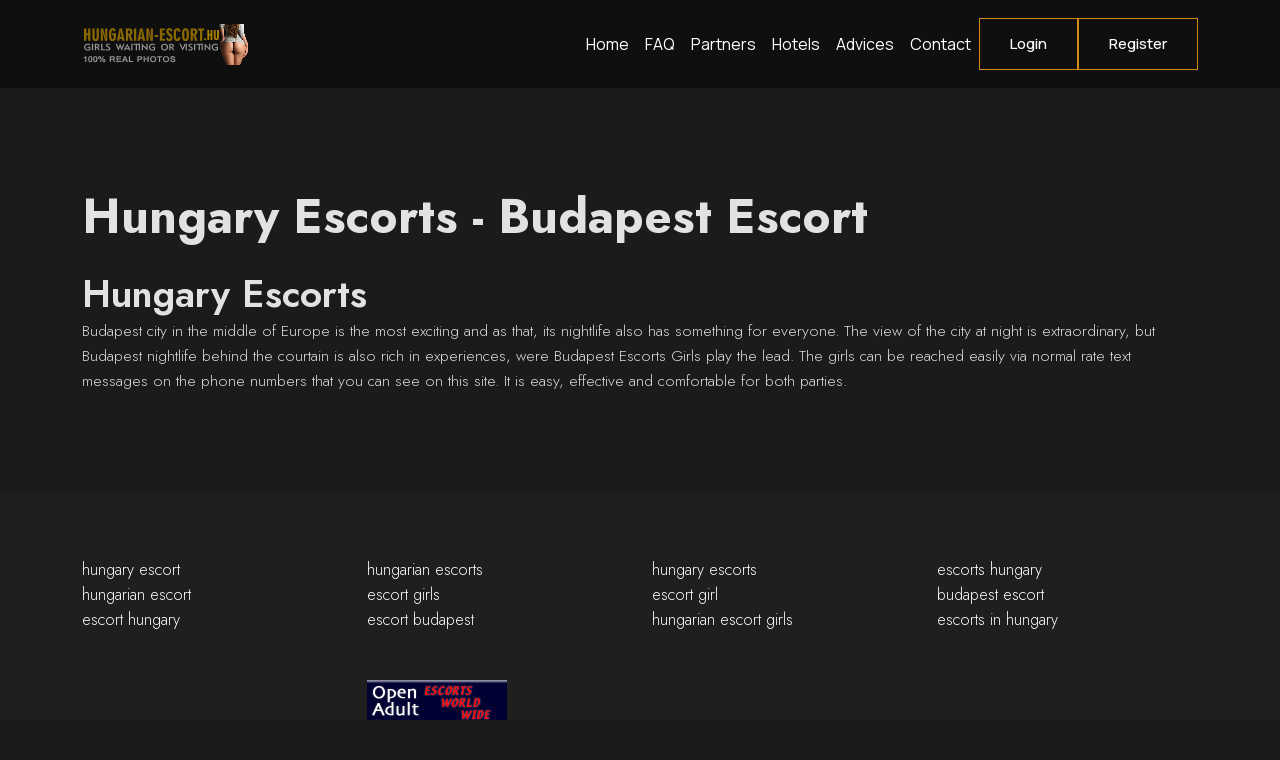

--- FILE ---
content_type: text/html; charset=UTF-8
request_url: https://hungarian-escort.hu/static/hungary-escorts.html
body_size: 2534
content:
<!DOCTYPE html>
<html lang="en">
<head>
    <meta charset="UTF-8">
    <meta name="viewport" content="width=device-width, initial-scale=1.0">

    <link rel="apple-touch-icon" href="/build/images/apple-touch-icon.png">
    <link rel="apple-touch-icon" sizes="72x72" href="/build/images/apple-touch-icon-72x72.png">
    <link rel="apple-touch-icon" sizes="114x114" href="/build/images/apple-touch-icon-114x114.png">

    <title>Hungary Escorts - Escort Service Hungary</title>
        <meta name="keywords" content="escort hungary, hungarian escort, escort budapest, budapest girls, esocrt girls budapest" />
    <meta name="description" content="The girls can be reached easily via normal rate text messages on the phone numbers that you can see on this site. It is easy, effective and comfortable for both parties." />
    <link rel="icon"
          href="/favicon.ico">
    <meta name="yandex-verification" content="f0e1457693a7ccaf"/>
    <meta name="msvalidate.01" content="BC1EB605FC16CD733D28D9FE637DAA2D"/>

    <link rel="preconnect" href="https://fonts.googleapis.com">
    <link rel="preconnect" href="https://fonts.gstatic.com" crossorigin>
    <link
        href="https://fonts.googleapis.com/css2?family=Jost:ital,wght@0,100..900;1,100..900&family=Manrope:wght@200..800&display=swap"
        rel="stylesheet">

            <link rel="stylesheet" href="/build/125.6a9cad2a.css"><link rel="stylesheet" href="/build/app.b2982bd4.css">
    
            <script src="/build/runtime.1b5762f4.js" defer></script><script src="/build/125.250a197f.js" defer></script><script src="/build/app.cf0e9d20.js" defer></script>
                <script>    (function (c, l, a, r, i, t, y) {
                c[a] = c[a] || function () {
                    (c[a].q = c[a].q || []).push(arguments)
                };
                t = l.createElement(r);
                t.async = 1;
                t.src = "https://www.clarity.ms/tag/" + i + "?ref=bwt";
                y = l.getElementsByTagName(r)[0];
                y.parentNode.insertBefore(t, y);
            })(window, document, "clarity", "script", "b1e5ixjrlg");</script>
    </head>
<body>
<header>
    <nav class="navbar navbar-expand-lg">
        <div class="container">
            <div class="brand-logo">
                <a class="navbar-brand" href="/">
                    <img src="/build/images/multiple-use/header/logo.png"
                         class="img-fluid" alt="logo"></a>
            </div>
            <button class="navbarToggler navbar-toggler ms-auto" type="button" data-bs-toggle="collapse"
                    data-bs-target="#navbarSupportedContent" aria-controls="navbarSupportedContent"
                    aria-expanded="false" aria-label="Toggle navigation">
                <span class="navbar-toggler-icon"></span>
            </button>
            <div class="navigation-link collapse navbar-collapse gap-4" id="navbarSupportedContent">
                <ul class="navbar-nav ms-auto">
                    <li class="nav-item">
                        <a class="nav-link fw-normal" href="/"><span>Home</span></a>
                    </li>
                    <li class="nav-item">
                        <a class="nav-link fw-normal" href="/page/faq.html"><span>FAQ</span></a>
                    </li>
                    <li class="nav-item">
                        <a class="nav-link fw-normal" href="/page/partners.html"><span>Partners</span></a>
                    </li>
                    <li class="nav-item">
                        <a class="nav-link fw-normal" href="/page/hotels.html"><span>Hotels</span></a>
                    </li>
                    <li class="nav-item">
                        <a class="nav-link fw-normal" href="/page/advices.html"><span>Advices</span></a>
                    </li>
                    <li class="nav-item">
                        <a class="nav-link fw-normal" href="/contact.html"><span>Contact</span></a>
                    </li>
                </ul>
                <div
                    class="getStart-sideMenu d-flex align-items-center align-content-center justify-content-center justify-content-md-between gap-2 ">
                    <div class="main-btn d-flex align-items-center ms-sm-0 ms-lg-auto ms-xl-auto ms-xxl-auto">
                        <a href="/login">Login <i class="bi bi-arrow-up-right"></i></a>
                    </div>
                    <div class="main-btn d-flex align-items-center ms-sm-0 ms-lg-auto ms-xl-auto ms-xxl-auto">
                        <a href="/register">Register <i class="bi bi-arrow-up-right"></i></a>
                    </div>
                </div>
            </div>
        </div>
    </nav>
</header>
<!-- =====main section===== -->
<main class="home-one">
    <!-- BEGIN block_flash -->
    
        <!-- BEGIN block_flash -->


        <section data-aos="fade-up" data-aos-duration="3000">
        <div class="container">
            <div class="faq-page-question">
                <h1>Hungary Escorts - Budapest Escort</h1>
                <div class="mt-4">
                    <h2>Hungary Escorts</h2>
<p>Budapest city in the middle of Europe is the most exciting and as that, its nightlife also has something for everyone. The view of the city at night is extraordinary, but Budapest nightlife behind the courtain is also rich in experiences, were Budapest Escorts Girls play the lead. The girls can be reached easily via normal rate text messages on the phone numbers that you can see on this site. It is easy, effective and comfortable for both parties.</p>
                </div>
            </div>
        </div>
    </section>
</main>
<!-- =====Footer section===== -->
<footer class="">
    <div class="container">
        <div class="row mt-5 mb-5">
            <div class="col-lg-3 col-sm-12">
                <div class="card h-100 bg-transparent border-0">
                    <div class="link">
                        <ul class="d-flex flex-column  mt-3 row-gap-2">
                            <li><a class="text-white" href="/static/hungary-escort.html">hungary escort</a></li>
                            <li><a class="text-white" href="/static/hungarian-escort.html">hungarian escort</a></li>
                            <li><a class="text-white" href="/static/escort-hungary.html">escort hungary</a></li>
                        </ul>
                    </div>
                </div>
            </div>
            <div class="col-lg-3 col-sm-12">
                <div class="card h-100 bg-transparent border-0">
                    <div class="link">
                        <ul class="d-flex flex-column  mt-3 row-gap-2">
                            <li><a class="text-white" href="/static/hungarian-escorts.html">hungarian escorts</a></li>
                            <li><a class="text-white" href="/static/escort-girls.html">escort girls</a></li>
                            <li><a class="text-white" href="/static/escort-budapest.html">escort budapest</a></li>
                        </ul>
                    </div>
                </div>
            </div>
            <div class="col-lg-3 col-sm-12">
                <div class="card h-100 bg-transparent border-0">
                    <div class="link">
                        <ul class="d-flex flex-column  mt-3 row-gap-2">
                            <li><a class="text-white" href="/static/hungary-escorts.html">hungary escorts</a></li>
                            <li><a class="text-white" href="/static/escort-girl.html">escort girl</a></li>
                            <li><a class="text-white" href="/static/hungarian-escort-girls.html">hungarian escort girls</a></li>
                        </ul>
                    </div>
                </div>
            </div>
            <div class="col-lg-3 col-sm-12">
                <div class="card h-100 bg-transparent border-0">
                    <div class="link">
                        <ul class="d-flex flex-column  mt-3 row-gap-2">
                            <li><a class="text-white" href="/static/escorts-hungary.html">escorts hungary</a></li>
                            <li><a class="text-white" href="/static/budapest-escort.html">budapest escort</a></li>
                            <li><a class="text-white" href="/static/escorts-in-hungary.html">escorts in hungary</a></li>
                        </ul>
                    </div>
                </div>
            </div>
        </div>
        <div class="row mt-5 mb-5">
            <div class="col-lg-3 col-sm-12">
                &nbsp;
            </div>
            <div class="col-lg-3 col-sm-12">
                <a href="https://openadultdirectory.com/escorts/" rel="nofollow"><img src="https://oad-img.com/omag/escorts-md.jpg" border="0" alt="Open Adult Directory  Escorts"></a>
            </div>
        </div>
    </div>
</footer>
<div id="progress">
    <span id="progress-value">&#x2191;</span>
</div>

    <!-- Global site tag (gtag.js) - Google Analytics -->
    <script async src="https://www.googletagmanager.com/gtag/js?id=G-8BPVQKBHCK"></script>
    <script>
        window.dataLayer = window.dataLayer || [];

        function gtag() {
            dataLayer.push(arguments);
        }

        gtag('js', new Date());

        gtag('config', 'G-8BPVQKBHCK');
    </script>
    <!-- Matomo -->
    <script>
        var _paq = window._paq = window._paq || [];
        /* tracker methods like "setCustomDimension" should be called before "trackPageView" */
        _paq.push(['trackPageView']);
        _paq.push(['enableLinkTracking']);
        (function () {
            var u = "//analytics.budapest-escort.eu/";
            _paq.push(['setTrackerUrl', u + 'matomo.php']);
            _paq.push(['setSiteId', '4']);
            var d = document, g = d.createElement('script'), s = d.getElementsByTagName('script')[0];
            g.async = true;
            g.src = u + 'matomo.js';
            s.parentNode.insertBefore(g, s);
        })();
    </script>
    <!-- End Matomo Code -->

</body>
</html>
